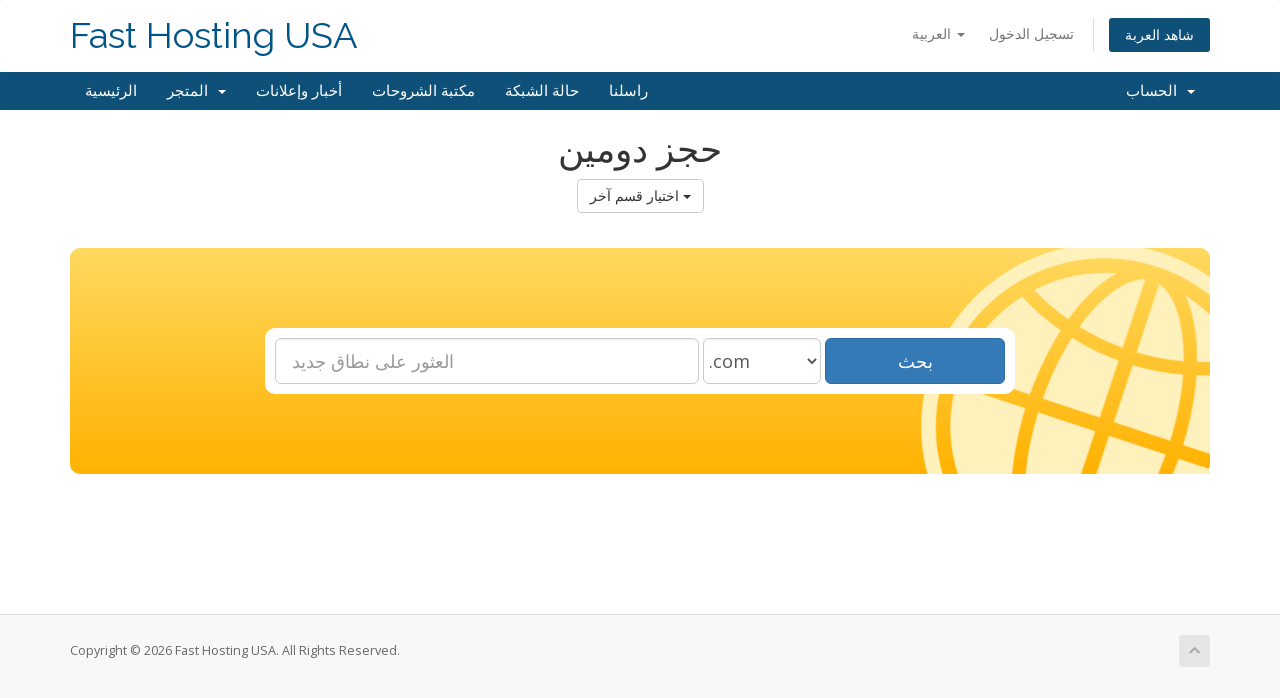

--- FILE ---
content_type: text/html; charset=utf-8
request_url: https://www.billing.fasthostingusa.com/cart.php?a=add&domain=register&language=arabic
body_size: 4445
content:
<!DOCTYPE html>
<html lang="en">
<head>
    <meta charset="utf-8" />
    <meta http-equiv="X-UA-Compatible" content="IE=edge">
    <meta name="viewport" content="width=device-width, initial-scale=1">
    <title>عربة التسوق - Fast Hosting USA</title>

    <!-- Styling -->
<link href="//fonts.googleapis.com/css?family=Open+Sans:300,400,600|Raleway:400,700" rel="stylesheet">
<link href="/templates/six/css/all.min.css?v=1ed070" rel="stylesheet">
<link href="/assets/css/fontawesome-all.min.css" rel="stylesheet">
<link href="/templates/six/css/custom.css" rel="stylesheet">

<!-- HTML5 Shim and Respond.js IE8 support of HTML5 elements and media queries -->
<!-- WARNING: Respond.js doesn't work if you view the page via file:// -->
<!--[if lt IE 9]>
  <script src="https://oss.maxcdn.com/libs/html5shiv/3.7.0/html5shiv.js"></script>
  <script src="https://oss.maxcdn.com/libs/respond.js/1.4.2/respond.min.js"></script>
<![endif]-->

<script type="text/javascript">
    var csrfToken = '9b3f95a6282873c512e9975a0119774c05c4de17',
        markdownGuide = 'دليل تخفيض السعر',
        locale = 'en',
        saved = 'تم الحفظ',
        saving = 'حفظ تلقائي',
        whmcsBaseUrl = "",
        requiredText = 'مطلوب',
        recaptchaSiteKey = "";
</script>
<script src="/templates/six/js/scripts.min.js?v=1ed070"></script>


    

</head>
<body data-phone-cc-input="1">



<section id="header">
    <div class="container">
        <ul class="top-nav">
                            <li>
                    <a href="#" class="choose-language" data-toggle="popover" id="languageChooser">
                        العربية
                        <b class="caret"></b>
                    </a>
                    <div id="languageChooserContent" class="hidden">
                        <ul>
                                                            <li>
                                    <a href="/cart.php?a=add&amp;domain=register&amp;language=arabic">العربية</a>
                                </li>
                                                            <li>
                                    <a href="/cart.php?a=add&amp;domain=register&amp;language=azerbaijani">Azerbaijani</a>
                                </li>
                                                            <li>
                                    <a href="/cart.php?a=add&amp;domain=register&amp;language=catalan">Català</a>
                                </li>
                                                            <li>
                                    <a href="/cart.php?a=add&amp;domain=register&amp;language=chinese">中文</a>
                                </li>
                                                            <li>
                                    <a href="/cart.php?a=add&amp;domain=register&amp;language=croatian">Hrvatski</a>
                                </li>
                                                            <li>
                                    <a href="/cart.php?a=add&amp;domain=register&amp;language=czech">Čeština</a>
                                </li>
                                                            <li>
                                    <a href="/cart.php?a=add&amp;domain=register&amp;language=danish">Dansk</a>
                                </li>
                                                            <li>
                                    <a href="/cart.php?a=add&amp;domain=register&amp;language=dutch">Nederlands</a>
                                </li>
                                                            <li>
                                    <a href="/cart.php?a=add&amp;domain=register&amp;language=english">English</a>
                                </li>
                                                            <li>
                                    <a href="/cart.php?a=add&amp;domain=register&amp;language=estonian">Estonian</a>
                                </li>
                                                            <li>
                                    <a href="/cart.php?a=add&amp;domain=register&amp;language=farsi">Persian</a>
                                </li>
                                                            <li>
                                    <a href="/cart.php?a=add&amp;domain=register&amp;language=french">Français</a>
                                </li>
                                                            <li>
                                    <a href="/cart.php?a=add&amp;domain=register&amp;language=german">Deutsch</a>
                                </li>
                                                            <li>
                                    <a href="/cart.php?a=add&amp;domain=register&amp;language=hebrew">עברית</a>
                                </li>
                                                            <li>
                                    <a href="/cart.php?a=add&amp;domain=register&amp;language=hungarian">Magyar</a>
                                </li>
                                                            <li>
                                    <a href="/cart.php?a=add&amp;domain=register&amp;language=italian">Italiano</a>
                                </li>
                                                            <li>
                                    <a href="/cart.php?a=add&amp;domain=register&amp;language=macedonian">Macedonian</a>
                                </li>
                                                            <li>
                                    <a href="/cart.php?a=add&amp;domain=register&amp;language=norwegian">Norwegian</a>
                                </li>
                                                            <li>
                                    <a href="/cart.php?a=add&amp;domain=register&amp;language=portuguese-br">Português</a>
                                </li>
                                                            <li>
                                    <a href="/cart.php?a=add&amp;domain=register&amp;language=portuguese-pt">Português</a>
                                </li>
                                                            <li>
                                    <a href="/cart.php?a=add&amp;domain=register&amp;language=romanian">Română</a>
                                </li>
                                                            <li>
                                    <a href="/cart.php?a=add&amp;domain=register&amp;language=russian">Русский</a>
                                </li>
                                                            <li>
                                    <a href="/cart.php?a=add&amp;domain=register&amp;language=spanish">Español</a>
                                </li>
                                                            <li>
                                    <a href="/cart.php?a=add&amp;domain=register&amp;language=swedish">Svenska</a>
                                </li>
                                                            <li>
                                    <a href="/cart.php?a=add&amp;domain=register&amp;language=turkish">Türkçe</a>
                                </li>
                                                            <li>
                                    <a href="/cart.php?a=add&amp;domain=register&amp;language=ukranian">Українська</a>
                                </li>
                                                    </ul>
                    </div>
                </li>
                                        <li>
                    <a href="/clientarea.php">تسجيل الدخول</a>
                </li>
                                <li class="primary-action">
                    <a href="/cart.php?a=view" class="btn">
                        شاهد العربة
                    </a>
                </li>
                                </ul>

                    <a href="/index.php" class="logo logo-text">Fast Hosting USA</a>
        
    </div>
</section>

<section id="main-menu">

    <nav id="nav" class="navbar navbar-default navbar-main" role="navigation">
        <div class="container">
            <!-- Brand and toggle get grouped for better mobile display -->
            <div class="navbar-header">
                <button type="button" class="navbar-toggle" data-toggle="collapse" data-target="#primary-nav">
                    <span class="sr-only">Toggle navigation</span>
                    <span class="icon-bar"></span>
                    <span class="icon-bar"></span>
                    <span class="icon-bar"></span>
                </button>
            </div>

            <!-- Collect the nav links, forms, and other content for toggling -->
            <div class="collapse navbar-collapse" id="primary-nav">

                <ul class="nav navbar-nav">

                        <li menuItemName="Home" class="" id="Primary_Navbar-Home">
        <a href="/index.php">
                        الرئيسية
                                </a>
            </li>
    <li menuItemName="Store" class="dropdown" id="Primary_Navbar-Store">
        <a class="dropdown-toggle" data-toggle="dropdown" href="#">
                        المتجر
                        &nbsp;<b class="caret"></b>        </a>
                    <ul class="dropdown-menu">
                            <li menuItemName="Browse Products Services" id="Primary_Navbar-Store-Browse_Products_Services">
                    <a href="/cart.php">
                                                تصفح الكل
                                            </a>
                </li>
                            <li menuItemName="Shop Divider 1" class="nav-divider" id="Primary_Navbar-Store-Shop_Divider_1">
                    <a href="">
                                                -----
                                            </a>
                </li>
                            <li menuItemName="Hosting Services" id="Primary_Navbar-Store-Hosting_Services">
                    <a href="/cart.php?gid=1">
                                                Hosting Services
                                            </a>
                </li>
                            <li menuItemName="Register a New Domain" id="Primary_Navbar-Store-Register_a_New_Domain">
                    <a href="/cart.php?a=add&domain=register">
                                                تسجيل نطاق جديد
                                            </a>
                </li>
                            <li menuItemName="Transfer a Domain to Us" id="Primary_Navbar-Store-Transfer_a_Domain_to_Us">
                    <a href="/cart.php?a=add&domain=transfer">
                                                نقل نطاق إلينا
                                            </a>
                </li>
                        </ul>
            </li>
    <li menuItemName="Announcements" class="" id="Primary_Navbar-Announcements">
        <a href="/announcements">
                        أخبار وإعلانات
                                </a>
            </li>
    <li menuItemName="Knowledgebase" class="" id="Primary_Navbar-Knowledgebase">
        <a href="/knowledgebase">
                        مكتبة الشروحات
                                </a>
            </li>
    <li menuItemName="Network Status" class="" id="Primary_Navbar-Network_Status">
        <a href="/serverstatus.php">
                        حالة الشبكة
                                </a>
            </li>
    <li menuItemName="Contact Us" class="" id="Primary_Navbar-Contact_Us">
        <a href="/contact.php">
                        راسلنا
                                </a>
            </li>

                </ul>

                <ul class="nav navbar-nav navbar-right">

                        <li menuItemName="Account" class="dropdown" id="Secondary_Navbar-Account">
        <a class="dropdown-toggle" data-toggle="dropdown" href="#">
                        الحساب
                        &nbsp;<b class="caret"></b>        </a>
                    <ul class="dropdown-menu">
                            <li menuItemName="Login" id="Secondary_Navbar-Account-Login">
                    <a href="/clientarea.php">
                                                تسجيل الدخول
                                            </a>
                </li>
                            <li menuItemName="Divider" class="nav-divider" id="Secondary_Navbar-Account-Divider">
                    <a href="">
                                                -----
                                            </a>
                </li>
                            <li menuItemName="Forgot Password?" id="Secondary_Navbar-Account-Forgot_Password?">
                    <a href="/password/reset/begin">
                                                فقدت بيانات الدخول ؟
                                            </a>
                </li>
                        </ul>
            </li>

                </ul>

            </div><!-- /.navbar-collapse -->
        </div>
    </nav>

</section>



<section id="main-body">
    <div class="container">
        <div class="row">

                <!-- Container for main page display content -->
        <div class="col-xs-12 main-content">
            

<script type="text/javascript" src="templates/orderforms/modern/js/main.js"></script>
<link rel="stylesheet" type="text/css" href="templates/orderforms/modern/style.css" />

<div id="order-modern">

    <div class="title-bar">
        <h1>
                            حجز دومين
                    </h1>
        <div class="choosecat btn-group">
    <button type="button" class="btn btn-default dropdown-toggle" data-toggle="dropdown" aria-expanded="false">
        اختيار قسم آخر <span class="caret"></span>
    </button>
    <ul class="dropdown-menu" role="menu">
                    <li><a href="cart.php?gid=1">Hosting Services</a></li>
                                    <li><a href="cart.php?a=add&domain=register">حجز دومين</a></li>
                            <li><a href="cart.php?a=add&domain=transfer">نقل دومين</a></li>
                <li><a href="cart.php?a=view">شاهد العربة</a></li>
    </ul>
</div>
    </div>

    
    
    <div class="domain-checker-container">
        <div class="domain-checker-bg clearfix">
            <form onsubmit="checkAvailability();return false">
                <div class="row">
                    <div class="col-md-8 col-md-offset-2 col-xs-10 col-xs-offset-1">
                        <div class="domain-checker-fieldcontainer">
                            <div class="row">
                                <div class="col-md-7">
                                <input type="text" class="form-control input-lg" placeholder="العثور على نطاق جديد" value="" id="inputDomain" autocapitalize="none" />
                                </div>
                                <div class="col-md-2">
                                    <select name="tld" id="inputTld" class="form-control input-lg">
                                                                                    <option value=".com">
                                                .com
                                            </option>
                                                                                    <option value=".net">
                                                .net
                                            </option>
                                                                                    <option value=".org">
                                                .org
                                            </option>
                                                                                    <option value=".biz">
                                                .biz
                                            </option>
                                                                                    <option value=".info">
                                                .info
                                            </option>
                                                                                    <option value=".us">
                                                .us
                                            </option>
                                                                                    <option value=".army">
                                                .army
                                            </option>
                                                                                    <option value=".navy">
                                                .navy
                                            </option>
                                                                                    <option value=".airforce">
                                                .airforce
                                            </option>
                                                                            </select>
                                </div>
                                <div class="col-md-3">
                                    <button type="submit" id="btnCheckAvailability" class="btn btn-primary btn-lg btn-block">
                                                                                    بحث
                                                                            </button>
                                </div>
                            </div>
                        </div>
                    </div>
                </div>
            </form>
        </div>
    </div>

    <form method="post" action="cart.php?a=add&domain=register">
<input type="hidden" name="token" value="9b3f95a6282873c512e9975a0119774c05c4de17" />
        <div id="domainresults" class="domainresults hidden"></div>
    </form>

    <script language="javascript">
        var regType = 'register';
        function checkAvailability() {
            var btnLookupText = jQuery("#btnCheckAvailability").html();
            jQuery("#btnCheckAvailability").html('<i class="fas fa-spinner fa-spin"></i>');
            WHMCS.http.jqClient.post("cart.php", { ajax: 1, a: "domainoptions", sld: jQuery("#inputDomain").val(), tld: jQuery("#inputTld").val(), checktype: regType },
                function(data) {
                    jQuery("#domainresults").html(data);
                    if (!jQuery("#domainresults").is(":visible")) {
                        jQuery("#domainresults").hide().removeClass('hidden').slideDown();
                    }
                    jQuery("#btnCheckAvailability").html(btnLookupText);
                }
            );
        }
        function cancelcheck() {
            jQuery("#inputDomain").focus();
            jQuery("#domainresults").fadeOut();
        }
            </script>

</div>



                </div><!-- /.main-content -->
                            <div class="clearfix"></div>
        </div>
    </div>
</section>

<section id="footer">
    <div class="container">
        <a href="#" class="back-to-top"><i class="fas fa-chevron-up"></i></a>
        <p>Copyright &copy; 2026 Fast Hosting USA. All Rights Reserved.</p>
    </div>
</section>

<div id="fullpage-overlay" class="hidden">
    <div class="outer-wrapper">
        <div class="inner-wrapper">
            <img src="/assets/img/overlay-spinner.svg">
            <br>
            <span class="msg"></span>
        </div>
    </div>
</div>

<div class="modal system-modal fade" id="modalAjax" tabindex="-1" role="dialog" aria-hidden="true">
    <div class="modal-dialog">
        <div class="modal-content panel-primary">
            <div class="modal-header panel-heading">
                <button type="button" class="close" data-dismiss="modal">
                    <span aria-hidden="true">&times;</span>
                    <span class="sr-only">Close</span>
                </button>
                <h4 class="modal-title"></h4>
            </div>
            <div class="modal-body panel-body">
                إستيراد البيانات ...
            </div>
            <div class="modal-footer panel-footer">
                <div class="pull-left loader">
                    <i class="fas fa-circle-notch fa-spin"></i>
                    إستيراد البيانات ...
                </div>
                <button type="button" class="btn btn-default" data-dismiss="modal">
                    Close
                </button>
                <button type="button" class="btn btn-primary modal-submit">
                    Submit
                </button>
            </div>
        </div>
    </div>
</div>

<form action="#" id="frmGeneratePassword" class="form-horizontal">
    <div class="modal fade" id="modalGeneratePassword">
        <div class="modal-dialog">
            <div class="modal-content panel-primary">
                <div class="modal-header panel-heading">
                    <button type="button" class="close" data-dismiss="modal" aria-label="Close"><span aria-hidden="true">&times;</span></button>
                    <h4 class="modal-title">
                        Generate Password
                    </h4>
                </div>
                <div class="modal-body">
                    <div class="alert alert-danger hidden" id="generatePwLengthError">
                        Please enter a number between 8 and 64 for the password length
                    </div>
                    <div class="form-group">
                        <label for="generatePwLength" class="col-sm-4 control-label">Password Length</label>
                        <div class="col-sm-8">
                            <input type="number" min="8" max="64" value="12" step="1" class="form-control input-inline input-inline-100" id="inputGeneratePasswordLength">
                        </div>
                    </div>
                    <div class="form-group">
                        <label for="generatePwOutput" class="col-sm-4 control-label">Generated Password</label>
                        <div class="col-sm-8">
                            <input type="text" class="form-control" id="inputGeneratePasswordOutput">
                        </div>
                    </div>
                    <div class="row">
                        <div class="col-sm-8 col-sm-offset-4">
                            <button type="submit" class="btn btn-default btn-sm">
                                <i class="fas fa-plus fa-fw"></i>
                                Generate new password
                            </button>
                            <button type="button" class="btn btn-default btn-sm copy-to-clipboard" data-clipboard-target="#inputGeneratePasswordOutput">
                                <img src="/assets/img/clippy.svg" alt="Copy to clipboard" width="15">
                                
                            </button>
                        </div>
                    </div>
                </div>
                <div class="modal-footer">
                    <button type="button" class="btn btn-default" data-dismiss="modal">
                        Close
                    </button>
                    <button type="button" class="btn btn-primary" id="btnGeneratePasswordInsert" data-clipboard-target="#inputGeneratePasswordOutput">
                        Copy to clipboard & Insert
                    </button>
                </div>
            </div>
        </div>
    </div>
</form>



</body>
</html>
